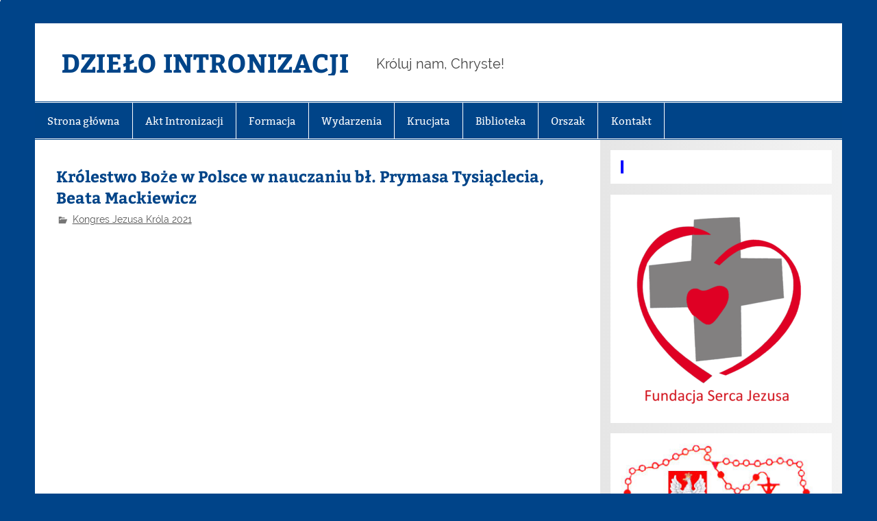

--- FILE ---
content_type: text/html; charset=UTF-8
request_url: http://dzielointronizacji.pl/krolestwo-boze-w-polsce-w-nauczaniu-bl-prymasa-tysiaclecia-beata-mackiewicz/
body_size: 6999
content:
<!DOCTYPE html><!-- HTML 5 -->
<html lang="pl-PL">

<head>
<meta charset="UTF-8" />
<meta name="viewport" content="width=device-width, initial-scale=1">
<link rel="profile" href="http://gmpg.org/xfn/11" />
<link rel="pingback" href="http://dzielointronizacji.pl/xmlrpc.php" />

<title>Królestwo Boże w Polsce w nauczaniu bł. Prymasa Tysiąclecia, Beata Mackiewicz &#8211; DZIEŁO INTRONIZACJI</title>
<meta name='robots' content='max-image-preview:large' />
<link rel='dns-prefetch' href='//s.w.org' />
<link rel="alternate" type="application/rss+xml" title="DZIEŁO INTRONIZACJI &raquo; Kanał z wpisami" href="http://dzielointronizacji.pl/feed/" />
<link rel="alternate" type="application/rss+xml" title="DZIEŁO INTRONIZACJI &raquo; Kanał z komentarzami" href="http://dzielointronizacji.pl/comments/feed/" />
<script type="text/javascript">
window._wpemojiSettings = {"baseUrl":"https:\/\/s.w.org\/images\/core\/emoji\/14.0.0\/72x72\/","ext":".png","svgUrl":"https:\/\/s.w.org\/images\/core\/emoji\/14.0.0\/svg\/","svgExt":".svg","source":{"concatemoji":"http:\/\/dzielointronizacji.pl\/wp-includes\/js\/wp-emoji-release.min.js?ver=6.0.11"}};
/*! This file is auto-generated */
!function(e,a,t){var n,r,o,i=a.createElement("canvas"),p=i.getContext&&i.getContext("2d");function s(e,t){var a=String.fromCharCode,e=(p.clearRect(0,0,i.width,i.height),p.fillText(a.apply(this,e),0,0),i.toDataURL());return p.clearRect(0,0,i.width,i.height),p.fillText(a.apply(this,t),0,0),e===i.toDataURL()}function c(e){var t=a.createElement("script");t.src=e,t.defer=t.type="text/javascript",a.getElementsByTagName("head")[0].appendChild(t)}for(o=Array("flag","emoji"),t.supports={everything:!0,everythingExceptFlag:!0},r=0;r<o.length;r++)t.supports[o[r]]=function(e){if(!p||!p.fillText)return!1;switch(p.textBaseline="top",p.font="600 32px Arial",e){case"flag":return s([127987,65039,8205,9895,65039],[127987,65039,8203,9895,65039])?!1:!s([55356,56826,55356,56819],[55356,56826,8203,55356,56819])&&!s([55356,57332,56128,56423,56128,56418,56128,56421,56128,56430,56128,56423,56128,56447],[55356,57332,8203,56128,56423,8203,56128,56418,8203,56128,56421,8203,56128,56430,8203,56128,56423,8203,56128,56447]);case"emoji":return!s([129777,127995,8205,129778,127999],[129777,127995,8203,129778,127999])}return!1}(o[r]),t.supports.everything=t.supports.everything&&t.supports[o[r]],"flag"!==o[r]&&(t.supports.everythingExceptFlag=t.supports.everythingExceptFlag&&t.supports[o[r]]);t.supports.everythingExceptFlag=t.supports.everythingExceptFlag&&!t.supports.flag,t.DOMReady=!1,t.readyCallback=function(){t.DOMReady=!0},t.supports.everything||(n=function(){t.readyCallback()},a.addEventListener?(a.addEventListener("DOMContentLoaded",n,!1),e.addEventListener("load",n,!1)):(e.attachEvent("onload",n),a.attachEvent("onreadystatechange",function(){"complete"===a.readyState&&t.readyCallback()})),(e=t.source||{}).concatemoji?c(e.concatemoji):e.wpemoji&&e.twemoji&&(c(e.twemoji),c(e.wpemoji)))}(window,document,window._wpemojiSettings);
</script>
<style type="text/css">
img.wp-smiley,
img.emoji {
	display: inline !important;
	border: none !important;
	box-shadow: none !important;
	height: 1em !important;
	width: 1em !important;
	margin: 0 0.07em !important;
	vertical-align: -0.1em !important;
	background: none !important;
	padding: 0 !important;
}
</style>
	<link rel='stylesheet' id='smartline-custom-fonts-css'  href='http://dzielointronizacji.pl/wp-content/themes/smartline-lite/css/custom-fonts.css?ver=20180413' type='text/css' media='all' />
<link rel='stylesheet' id='wp-block-library-css'  href='http://dzielointronizacji.pl/wp-includes/css/dist/block-library/style.min.css?ver=6.0.11' type='text/css' media='all' />
<style id='global-styles-inline-css' type='text/css'>
body{--wp--preset--color--black: #353535;--wp--preset--color--cyan-bluish-gray: #abb8c3;--wp--preset--color--white: #ffffff;--wp--preset--color--pale-pink: #f78da7;--wp--preset--color--vivid-red: #cf2e2e;--wp--preset--color--luminous-vivid-orange: #ff6900;--wp--preset--color--luminous-vivid-amber: #fcb900;--wp--preset--color--light-green-cyan: #7bdcb5;--wp--preset--color--vivid-green-cyan: #00d084;--wp--preset--color--pale-cyan-blue: #8ed1fc;--wp--preset--color--vivid-cyan-blue: #0693e3;--wp--preset--color--vivid-purple: #9b51e0;--wp--preset--color--primary: #004488;--wp--preset--color--light-gray: #f0f0f0;--wp--preset--color--dark-gray: #777777;--wp--preset--gradient--vivid-cyan-blue-to-vivid-purple: linear-gradient(135deg,rgba(6,147,227,1) 0%,rgb(155,81,224) 100%);--wp--preset--gradient--light-green-cyan-to-vivid-green-cyan: linear-gradient(135deg,rgb(122,220,180) 0%,rgb(0,208,130) 100%);--wp--preset--gradient--luminous-vivid-amber-to-luminous-vivid-orange: linear-gradient(135deg,rgba(252,185,0,1) 0%,rgba(255,105,0,1) 100%);--wp--preset--gradient--luminous-vivid-orange-to-vivid-red: linear-gradient(135deg,rgba(255,105,0,1) 0%,rgb(207,46,46) 100%);--wp--preset--gradient--very-light-gray-to-cyan-bluish-gray: linear-gradient(135deg,rgb(238,238,238) 0%,rgb(169,184,195) 100%);--wp--preset--gradient--cool-to-warm-spectrum: linear-gradient(135deg,rgb(74,234,220) 0%,rgb(151,120,209) 20%,rgb(207,42,186) 40%,rgb(238,44,130) 60%,rgb(251,105,98) 80%,rgb(254,248,76) 100%);--wp--preset--gradient--blush-light-purple: linear-gradient(135deg,rgb(255,206,236) 0%,rgb(152,150,240) 100%);--wp--preset--gradient--blush-bordeaux: linear-gradient(135deg,rgb(254,205,165) 0%,rgb(254,45,45) 50%,rgb(107,0,62) 100%);--wp--preset--gradient--luminous-dusk: linear-gradient(135deg,rgb(255,203,112) 0%,rgb(199,81,192) 50%,rgb(65,88,208) 100%);--wp--preset--gradient--pale-ocean: linear-gradient(135deg,rgb(255,245,203) 0%,rgb(182,227,212) 50%,rgb(51,167,181) 100%);--wp--preset--gradient--electric-grass: linear-gradient(135deg,rgb(202,248,128) 0%,rgb(113,206,126) 100%);--wp--preset--gradient--midnight: linear-gradient(135deg,rgb(2,3,129) 0%,rgb(40,116,252) 100%);--wp--preset--duotone--dark-grayscale: url('#wp-duotone-dark-grayscale');--wp--preset--duotone--grayscale: url('#wp-duotone-grayscale');--wp--preset--duotone--purple-yellow: url('#wp-duotone-purple-yellow');--wp--preset--duotone--blue-red: url('#wp-duotone-blue-red');--wp--preset--duotone--midnight: url('#wp-duotone-midnight');--wp--preset--duotone--magenta-yellow: url('#wp-duotone-magenta-yellow');--wp--preset--duotone--purple-green: url('#wp-duotone-purple-green');--wp--preset--duotone--blue-orange: url('#wp-duotone-blue-orange');--wp--preset--font-size--small: 13px;--wp--preset--font-size--medium: 20px;--wp--preset--font-size--large: 36px;--wp--preset--font-size--x-large: 42px;}.has-black-color{color: var(--wp--preset--color--black) !important;}.has-cyan-bluish-gray-color{color: var(--wp--preset--color--cyan-bluish-gray) !important;}.has-white-color{color: var(--wp--preset--color--white) !important;}.has-pale-pink-color{color: var(--wp--preset--color--pale-pink) !important;}.has-vivid-red-color{color: var(--wp--preset--color--vivid-red) !important;}.has-luminous-vivid-orange-color{color: var(--wp--preset--color--luminous-vivid-orange) !important;}.has-luminous-vivid-amber-color{color: var(--wp--preset--color--luminous-vivid-amber) !important;}.has-light-green-cyan-color{color: var(--wp--preset--color--light-green-cyan) !important;}.has-vivid-green-cyan-color{color: var(--wp--preset--color--vivid-green-cyan) !important;}.has-pale-cyan-blue-color{color: var(--wp--preset--color--pale-cyan-blue) !important;}.has-vivid-cyan-blue-color{color: var(--wp--preset--color--vivid-cyan-blue) !important;}.has-vivid-purple-color{color: var(--wp--preset--color--vivid-purple) !important;}.has-black-background-color{background-color: var(--wp--preset--color--black) !important;}.has-cyan-bluish-gray-background-color{background-color: var(--wp--preset--color--cyan-bluish-gray) !important;}.has-white-background-color{background-color: var(--wp--preset--color--white) !important;}.has-pale-pink-background-color{background-color: var(--wp--preset--color--pale-pink) !important;}.has-vivid-red-background-color{background-color: var(--wp--preset--color--vivid-red) !important;}.has-luminous-vivid-orange-background-color{background-color: var(--wp--preset--color--luminous-vivid-orange) !important;}.has-luminous-vivid-amber-background-color{background-color: var(--wp--preset--color--luminous-vivid-amber) !important;}.has-light-green-cyan-background-color{background-color: var(--wp--preset--color--light-green-cyan) !important;}.has-vivid-green-cyan-background-color{background-color: var(--wp--preset--color--vivid-green-cyan) !important;}.has-pale-cyan-blue-background-color{background-color: var(--wp--preset--color--pale-cyan-blue) !important;}.has-vivid-cyan-blue-background-color{background-color: var(--wp--preset--color--vivid-cyan-blue) !important;}.has-vivid-purple-background-color{background-color: var(--wp--preset--color--vivid-purple) !important;}.has-black-border-color{border-color: var(--wp--preset--color--black) !important;}.has-cyan-bluish-gray-border-color{border-color: var(--wp--preset--color--cyan-bluish-gray) !important;}.has-white-border-color{border-color: var(--wp--preset--color--white) !important;}.has-pale-pink-border-color{border-color: var(--wp--preset--color--pale-pink) !important;}.has-vivid-red-border-color{border-color: var(--wp--preset--color--vivid-red) !important;}.has-luminous-vivid-orange-border-color{border-color: var(--wp--preset--color--luminous-vivid-orange) !important;}.has-luminous-vivid-amber-border-color{border-color: var(--wp--preset--color--luminous-vivid-amber) !important;}.has-light-green-cyan-border-color{border-color: var(--wp--preset--color--light-green-cyan) !important;}.has-vivid-green-cyan-border-color{border-color: var(--wp--preset--color--vivid-green-cyan) !important;}.has-pale-cyan-blue-border-color{border-color: var(--wp--preset--color--pale-cyan-blue) !important;}.has-vivid-cyan-blue-border-color{border-color: var(--wp--preset--color--vivid-cyan-blue) !important;}.has-vivid-purple-border-color{border-color: var(--wp--preset--color--vivid-purple) !important;}.has-vivid-cyan-blue-to-vivid-purple-gradient-background{background: var(--wp--preset--gradient--vivid-cyan-blue-to-vivid-purple) !important;}.has-light-green-cyan-to-vivid-green-cyan-gradient-background{background: var(--wp--preset--gradient--light-green-cyan-to-vivid-green-cyan) !important;}.has-luminous-vivid-amber-to-luminous-vivid-orange-gradient-background{background: var(--wp--preset--gradient--luminous-vivid-amber-to-luminous-vivid-orange) !important;}.has-luminous-vivid-orange-to-vivid-red-gradient-background{background: var(--wp--preset--gradient--luminous-vivid-orange-to-vivid-red) !important;}.has-very-light-gray-to-cyan-bluish-gray-gradient-background{background: var(--wp--preset--gradient--very-light-gray-to-cyan-bluish-gray) !important;}.has-cool-to-warm-spectrum-gradient-background{background: var(--wp--preset--gradient--cool-to-warm-spectrum) !important;}.has-blush-light-purple-gradient-background{background: var(--wp--preset--gradient--blush-light-purple) !important;}.has-blush-bordeaux-gradient-background{background: var(--wp--preset--gradient--blush-bordeaux) !important;}.has-luminous-dusk-gradient-background{background: var(--wp--preset--gradient--luminous-dusk) !important;}.has-pale-ocean-gradient-background{background: var(--wp--preset--gradient--pale-ocean) !important;}.has-electric-grass-gradient-background{background: var(--wp--preset--gradient--electric-grass) !important;}.has-midnight-gradient-background{background: var(--wp--preset--gradient--midnight) !important;}.has-small-font-size{font-size: var(--wp--preset--font-size--small) !important;}.has-medium-font-size{font-size: var(--wp--preset--font-size--medium) !important;}.has-large-font-size{font-size: var(--wp--preset--font-size--large) !important;}.has-x-large-font-size{font-size: var(--wp--preset--font-size--x-large) !important;}
</style>
<link rel='stylesheet' id='fb_current_stylesheet-css'  href='http://dzielointronizacji.pl/wp-content/plugins/wp-facebook-fanbox-widget/css/style.css?ver=6.0.11' type='text/css' media='all' />
<link rel='stylesheet' id='smartline-lite-stylesheet-css'  href='http://dzielointronizacji.pl/wp-content/themes/smartline-lite/style.css?ver=1.6' type='text/css' media='all' />
<link rel='stylesheet' id='genericons-css'  href='http://dzielointronizacji.pl/wp-content/themes/smartline-lite/css/genericons/genericons.css?ver=3.4.1' type='text/css' media='all' />
<link rel='stylesheet' id='smartline-lite-flexslider-css'  href='http://dzielointronizacji.pl/wp-content/themes/smartline-lite/css/flexslider.css?ver=20160719' type='text/css' media='all' />
<link rel='stylesheet' id='themezee-related-posts-css'  href='http://dzielointronizacji.pl/wp-content/themes/smartline-lite/css/themezee-related-posts.css?ver=20160421' type='text/css' media='all' />
<!--n2css--><!--[if lt IE 9]>
<script type='text/javascript' src='http://dzielointronizacji.pl/wp-content/themes/smartline-lite/js/html5shiv.min.js?ver=3.7.3' id='html5shiv-js'></script>
<![endif]-->
<script type='text/javascript' src='http://dzielointronizacji.pl/wp-includes/js/jquery/jquery.min.js?ver=3.6.0' id='jquery-core-js'></script>
<script type='text/javascript' src='http://dzielointronizacji.pl/wp-includes/js/jquery/jquery-migrate.min.js?ver=3.3.2' id='jquery-migrate-js'></script>
<script type='text/javascript' src='http://dzielointronizacji.pl/wp-content/themes/smartline-lite/js/jquery.flexslider-min.js?ver=2.6.0' id='flexslider-js'></script>
<script type='text/javascript' id='smartline-lite-jquery-frontpage_slider-js-extra'>
/* <![CDATA[ */
var smartline_slider_params = {"animation":"slide","speed":"7000"};
/* ]]> */
</script>
<script type='text/javascript' src='http://dzielointronizacji.pl/wp-content/themes/smartline-lite/js/slider.js?ver=2.6.0' id='smartline-lite-jquery-frontpage_slider-js'></script>
<script type='text/javascript' id='smartline-lite-jquery-navigation-js-extra'>
/* <![CDATA[ */
var smartline_menu_title = "Menu";
/* ]]> */
</script>
<script type='text/javascript' src='http://dzielointronizacji.pl/wp-content/themes/smartline-lite/js/navigation.js?ver=20160719' id='smartline-lite-jquery-navigation-js'></script>
<link rel="https://api.w.org/" href="http://dzielointronizacji.pl/wp-json/" /><link rel="alternate" type="application/json" href="http://dzielointronizacji.pl/wp-json/wp/v2/posts/742" /><link rel="EditURI" type="application/rsd+xml" title="RSD" href="http://dzielointronizacji.pl/xmlrpc.php?rsd" />
<link rel="wlwmanifest" type="application/wlwmanifest+xml" href="http://dzielointronizacji.pl/wp-includes/wlwmanifest.xml" /> 
<meta name="generator" content="WordPress 6.0.11" />
<link rel="canonical" href="http://dzielointronizacji.pl/krolestwo-boze-w-polsce-w-nauczaniu-bl-prymasa-tysiaclecia-beata-mackiewicz/" />
<link rel='shortlink' href='http://dzielointronizacji.pl/?p=742' />
<link rel="alternate" type="application/json+oembed" href="http://dzielointronizacji.pl/wp-json/oembed/1.0/embed?url=http%3A%2F%2Fdzielointronizacji.pl%2Fkrolestwo-boze-w-polsce-w-nauczaniu-bl-prymasa-tysiaclecia-beata-mackiewicz%2F" />
<link rel="alternate" type="text/xml+oembed" href="http://dzielointronizacji.pl/wp-json/oembed/1.0/embed?url=http%3A%2F%2Fdzielointronizacji.pl%2Fkrolestwo-boze-w-polsce-w-nauczaniu-bl-prymasa-tysiaclecia-beata-mackiewicz%2F&#038;format=xml" />
<style type="text/css" id="custom-background-css">
body.custom-background { background-color: #004489; background-image: url("http://dzielointronizacji.pl/wp-content/themes/smartline-lite/images/background.png"); background-position: left top; background-size: auto; background-repeat: no-repeat; background-attachment: scroll; }
</style>
	</head>

<body class="post-template-default single single-post postid-742 single-format-standard custom-background">


<div id="wrapper" class="hfeed">

	<div id="header-wrap">

		
		<header id="header" class="clearfix" role="banner">

			<div id="logo" class="clearfix">

								
		<p class="site-title"><a href="http://dzielointronizacji.pl/" rel="home">DZIEŁO INTRONIZACJI</a></p>

					
			<p class="site-description">Króluj nam, Chryste!</p>

		
			</div>

			<div id="header-content" class="clearfix">
							</div>

		</header>

	</div>

	<div id="navi-wrap">

		<nav id="mainnav" class="clearfix" role="navigation">
			<ul id="mainnav-menu" class="main-navigation-menu"><li id="menu-item-109" class="menu-item menu-item-type-custom menu-item-object-custom menu-item-home menu-item-109"><a href="http://dzielointronizacji.pl">Strona główna</a></li>
<li id="menu-item-94" class="menu-item menu-item-type-taxonomy menu-item-object-category menu-item-94"><a href="http://dzielointronizacji.pl/category/akt-intronizacji/">Akt Intronizacji</a></li>
<li id="menu-item-95" class="menu-item menu-item-type-taxonomy menu-item-object-category menu-item-95"><a href="http://dzielointronizacji.pl/category/formacja/">Formacja</a></li>
<li id="menu-item-96" class="menu-item menu-item-type-taxonomy menu-item-object-category menu-item-96"><a href="http://dzielointronizacji.pl/category/wydarzenia/">Wydarzenia</a></li>
<li id="menu-item-583" class="menu-item menu-item-type-post_type menu-item-object-page menu-item-583"><a href="http://dzielointronizacji.pl/krucjata/">Krucjata</a></li>
<li id="menu-item-610" class="menu-item menu-item-type-post_type menu-item-object-page menu-item-610"><a href="http://dzielointronizacji.pl/biblioteka/">Biblioteka</a></li>
<li id="menu-item-801" class="menu-item menu-item-type-post_type menu-item-object-page menu-item-801"><a href="http://dzielointronizacji.pl/orszak/">Orszak</a></li>
<li id="menu-item-98" class="menu-item menu-item-type-post_type menu-item-object-page menu-item-98"><a href="http://dzielointronizacji.pl/kontakt/">Kontakt</a></li>
</ul>		</nav>

	</div>

	
	<div id="wrap" class="clearfix">
		
		<section id="content" class="primary" role="main">
		
					
		
	<article id="post-742" class="post-742 post type-post status-publish format-standard hentry category-kongres">
	
		<h1 class="entry-title post-title">Królestwo Boże w Polsce w nauczaniu bł. Prymasa Tysiąclecia, Beata Mackiewicz</h1>		
		<div class="entry-meta postmeta">
	<span class="meta-category">
		<a href="http://dzielointronizacji.pl/category/kongres/" rel="category tag">Kongres Jezusa Króla 2021</a>	</span>

</div>

		<div class="entry clearfix">
						<p><iframe title="Królestwo Boże w Polsce w nauczaniu bł. Prymasa Tysiąclecia | Beata Mackiewicz" width="860" height="484" src="https://www.youtube.com/embed/b5kXSmBhZFk?feature=oembed" frameborder="0" allow="accelerometer; autoplay; clipboard-write; encrypted-media; gyroscope; picture-in-picture" allowfullscreen></iframe></p>
			<!-- <rdf:RDF xmlns:rdf="http://www.w3.org/1999/02/22-rdf-syntax-ns#"
			xmlns:dc="http://purl.org/dc/elements/1.1/"
			xmlns:trackback="http://madskills.com/public/xml/rss/module/trackback/">
		<rdf:Description rdf:about="http://dzielointronizacji.pl/krolestwo-boze-w-polsce-w-nauczaniu-bl-prymasa-tysiaclecia-beata-mackiewicz/"
    dc:identifier="http://dzielointronizacji.pl/krolestwo-boze-w-polsce-w-nauczaniu-bl-prymasa-tysiaclecia-beata-mackiewicz/"
    dc:title="Królestwo Boże w Polsce w nauczaniu bł. Prymasa Tysiąclecia, Beata Mackiewicz"
    trackback:ping="http://dzielointronizacji.pl/krolestwo-boze-w-polsce-w-nauczaniu-bl-prymasa-tysiaclecia-beata-mackiewicz/trackback/" />
</rdf:RDF> -->
			<div class="page-links"></div>			
		</div>
		
		<div class="postinfo clearfix"></div>

	</article>			
					
				
		

		
		</section>
		
		
	<section id="sidebar" class="secondary clearfix" role="complementary">

		<aside id="vifbfanbox_widget_class-4" class="widget widget_FacebookLikeBox clearfix"><div id="fb-root"></div>
		<script>(function(d, s, id) {
		var js, fjs = d.getElementsByTagName(s)[0];
		if (d.getElementById(id)) return;
		js = d.createElement(s); js.id = id;
		js.src = "//connect.facebook.net/pl_PL/all.js#xfbml=1&appId=Dzieło Intronizacji Jezusa Króla";fjs.parentNode.insertBefore(js, fjs);}(document, 'script', 'facebook-jssdk'));</script><fb:like-box href="https://www.facebook.com/Dzie%C5%82o-Intronizacji-Jezusa-Kr%C3%B3la-359743708054950/?modal=admin_todo_tour" style="border:2px solid #0000ff"  width="280" show_faces="true" border_color="yes" stream="true" header="true" data-colorscheme="light" data-show-border="yes"></fb:like-box></aside><aside id="media_image-10" class="widget widget_media_image clearfix"><img width="285" height="300" src="http://dzielointronizacji.pl/wp-content/uploads/2019/03/Fundacja-SJ-285x300.png" class="image wp-image-154  attachment-medium size-medium" alt="" loading="lazy" style="max-width: 100%; height: auto;" srcset="http://dzielointronizacji.pl/wp-content/uploads/2019/03/Fundacja-SJ-285x300.png 285w, http://dzielointronizacji.pl/wp-content/uploads/2019/03/Fundacja-SJ-768x809.png 768w, http://dzielointronizacji.pl/wp-content/uploads/2019/03/Fundacja-SJ-973x1024.png 973w" sizes="(max-width: 285px) 100vw, 285px" /></aside><aside id="media_image-8" class="widget widget_media_image clearfix"><img width="300" height="278" src="http://dzielointronizacji.pl/wp-content/uploads/2019/03/SP-300x278.jpg" class="image wp-image-135  attachment-medium size-medium" alt="" loading="lazy" style="max-width: 100%; height: auto;" /></aside><aside id="media_image-14" class="widget widget_media_image clearfix"><img width="300" height="298" src="http://dzielointronizacji.pl/wp-content/uploads/2020/03/chrystus-krol-logo-300x298.jpg" class="image wp-image-497  attachment-medium size-medium" alt="" loading="lazy" style="max-width: 100%; height: auto;" srcset="http://dzielointronizacji.pl/wp-content/uploads/2020/03/chrystus-krol-logo-300x298.jpg 300w, http://dzielointronizacji.pl/wp-content/uploads/2020/03/chrystus-krol-logo-1024x1017.jpg 1024w, http://dzielointronizacji.pl/wp-content/uploads/2020/03/chrystus-krol-logo-150x150.jpg 150w, http://dzielointronizacji.pl/wp-content/uploads/2020/03/chrystus-krol-logo-768x763.jpg 768w, http://dzielointronizacji.pl/wp-content/uploads/2020/03/chrystus-krol-logo-90x90.jpg 90w, http://dzielointronizacji.pl/wp-content/uploads/2020/03/chrystus-krol-logo-75x75.jpg 75w, http://dzielointronizacji.pl/wp-content/uploads/2020/03/chrystus-krol-logo.jpg 1047w" sizes="(max-width: 300px) 100vw, 300px" /></aside><aside id="media_image-7" class="widget widget_media_image clearfix"><img width="300" height="300" src="http://dzielointronizacji.pl/wp-content/uploads/2019/03/Logo-300x300.png" class="image wp-image-133  attachment-medium size-medium" alt="" loading="lazy" style="max-width: 100%; height: auto;" srcset="http://dzielointronizacji.pl/wp-content/uploads/2019/03/Logo-300x300.png 300w, http://dzielointronizacji.pl/wp-content/uploads/2019/03/Logo-150x150.png 150w, http://dzielointronizacji.pl/wp-content/uploads/2019/03/Logo-768x768.png 768w, http://dzielointronizacji.pl/wp-content/uploads/2019/03/Logo-1024x1024.png 1024w, http://dzielointronizacji.pl/wp-content/uploads/2019/03/Logo-90x90.png 90w, http://dzielointronizacji.pl/wp-content/uploads/2019/03/Logo-75x75.png 75w, http://dzielointronizacji.pl/wp-content/uploads/2019/03/Logo.png 1500w" sizes="(max-width: 300px) 100vw, 300px" /></aside><aside id="search-6" class="widget widget_search clearfix">
	<form role="search" method="get" class="search-form" action="http://dzielointronizacji.pl/">
		<label>
			<span class="screen-reader-text">Search for:</span>
			<input type="search" class="search-field" placeholder="Search &hellip;" value="" name="s">
		</label>
		<button type="submit" class="search-submit">
			<span class="genericon-search"></span>
		</button>
	</form>

</aside><aside id="categories-5" class="widget widget_categories clearfix"><h3 class="widgettitle"><span>Kategorie</span></h3>
			<ul>
					<li class="cat-item cat-item-4"><a href="http://dzielointronizacji.pl/category/akt-intronizacji/">Akt Intronizacji</a>
</li>
	<li class="cat-item cat-item-8"><a href="http://dzielointronizacji.pl/category/dokumenty-kep/">Dokumenty KEP</a>
</li>
	<li class="cat-item cat-item-6"><a href="http://dzielointronizacji.pl/category/formacja/">Formacja</a>
</li>
	<li class="cat-item cat-item-15"><a href="http://dzielointronizacji.pl/category/kongres-chrystusa-krola-1937/">Kongres Chrystusa-Króla 1937</a>
</li>
	<li class="cat-item cat-item-16"><a href="http://dzielointronizacji.pl/category/kongres/">Kongres Jezusa Króla 2021</a>
</li>
	<li class="cat-item cat-item-12"><a href="http://dzielointronizacji.pl/category/multimedia/">Multimedia</a>
</li>
	<li class="cat-item cat-item-17"><a href="http://dzielointronizacji.pl/category/muzyka/">Muzyka</a>
</li>
	<li class="cat-item cat-item-9"><a href="http://dzielointronizacji.pl/category/publikacje/">Publikacje</a>
</li>
	<li class="cat-item cat-item-14"><a href="http://dzielointronizacji.pl/category/rozwazania-o-duchu-swietym/">Rozważania o Duchu Świętym</a>
</li>
	<li class="cat-item cat-item-13"><a href="http://dzielointronizacji.pl/category/ruchy-intronizacyjne/">Ruchy Intronizacyjne</a>
</li>
	<li class="cat-item cat-item-7"><a href="http://dzielointronizacji.pl/category/wydarzenia/">Wydarzenia</a>
</li>
			</ul>

			</aside>
		<aside id="recent-posts-2" class="widget widget_recent_entries clearfix">
		<h3 class="widgettitle"><span>Ostatnie wpisy</span></h3>
		<ul>
											<li>
					<a href="http://dzielointronizacji.pl/biuletyn-nr-12/">Biuletyn nr 12</a>
									</li>
											<li>
					<a href="http://dzielointronizacji.pl/fotorelacja-z-9-rocznicy-proklamacji-jubileuszowego-aktu-przyjecia-jezusa-chrystusa-za-krola-i-pana/">Fotorelacja z 9. rocznicy proklamacji Jubileuszowego Aktu Przyjęcia Jezusa Chrystusa za Króla i Pana</a>
									</li>
											<li>
					<a href="http://dzielointronizacji.pl/obchody-9-rocznicy-proklamacji-jubileuszowego-aktu-przyjecia-jezusa-chrystusa-za-krola-i-pana/">Obchody 9. rocznicy proklamacji Jubileuszowego Aktu Przyjęcia Jezusa Chrystusa za Króla i Pana</a>
									</li>
											<li>
					<a href="http://dzielointronizacji.pl/9-rocznica-intronizacji/">9. rocznica Intronizacji</a>
									</li>
											<li>
					<a href="http://dzielointronizacji.pl/narodowy-orszak-chrystusa-krola-2/">Narodowy Orszak Chrystusa Króla</a>
									</li>
											<li>
					<a href="http://dzielointronizacji.pl/wsparcie-orszaku-chrystusa-krola/">Wsparcie Orszaku Chrystusa Króla</a>
									</li>
											<li>
					<a href="http://dzielointronizacji.pl/narodowy-orszak-chrystusa-krola/">Narodowy Orszak Chrystusa Króla</a>
									</li>
											<li>
					<a href="http://dzielointronizacji.pl/968-2/">Droga Krzyżowa z Rozalią Celakówną</a>
									</li>
											<li>
					<a href="http://dzielointronizacji.pl/obchody-8-rocznicy-intronizacji/">Obchody 8. rocznicy Intronizacji</a>
									</li>
											<li>
					<a href="http://dzielointronizacji.pl/viii-rocznica-intronizacji/">VIII rocznica Intronizacji</a>
									</li>
					</ul>

		</aside><aside id="media_gallery-5" class="widget widget_media_gallery clearfix"><h3 class="widgettitle"><span>2. rocznica Intronizacji</span></h3>
		<style type="text/css">
			#gallery-1 {
				margin: auto;
			}
			#gallery-1 .gallery-item {
				float: left;
				margin-top: 10px;
				text-align: center;
				width: 50%;
			}
			#gallery-1 img {
				border: 2px solid #cfcfcf;
			}
			#gallery-1 .gallery-caption {
				margin-left: 0;
			}
			/* see gallery_shortcode() in wp-includes/media.php */
		</style>
		<div id='gallery-1' class='gallery galleryid-742 gallery-columns-2 gallery-size-medium'><dl class='gallery-item'>
			<dt class='gallery-icon landscape'>
				<a href='http://dzielointronizacji.pl/wp-content/uploads/2019/03/01.jpg'><img width="300" height="164" src="http://dzielointronizacji.pl/wp-content/uploads/2019/03/01-300x164.jpg" class="attachment-medium size-medium" alt="" loading="lazy" srcset="http://dzielointronizacji.pl/wp-content/uploads/2019/03/01-300x164.jpg 300w, http://dzielointronizacji.pl/wp-content/uploads/2019/03/01-768x420.jpg 768w, http://dzielointronizacji.pl/wp-content/uploads/2019/03/01.jpg 800w" sizes="(max-width: 300px) 100vw, 300px" /></a>
			</dt></dl><dl class='gallery-item'>
			<dt class='gallery-icon landscape'>
				<a href='http://dzielointronizacji.pl/wp-content/uploads/2019/03/04.jpg'><img width="300" height="219" src="http://dzielointronizacji.pl/wp-content/uploads/2019/03/04-300x219.jpg" class="attachment-medium size-medium" alt="" loading="lazy" srcset="http://dzielointronizacji.pl/wp-content/uploads/2019/03/04-300x219.jpg 300w, http://dzielointronizacji.pl/wp-content/uploads/2019/03/04-768x562.jpg 768w, http://dzielointronizacji.pl/wp-content/uploads/2019/03/04.jpg 800w" sizes="(max-width: 300px) 100vw, 300px" /></a>
			</dt></dl><br style="clear: both" /><dl class='gallery-item'>
			<dt class='gallery-icon landscape'>
				<a href='http://dzielointronizacji.pl/wp-content/uploads/2019/03/12.jpg'><img width="300" height="166" src="http://dzielointronizacji.pl/wp-content/uploads/2019/03/12-300x166.jpg" class="attachment-medium size-medium" alt="" loading="lazy" srcset="http://dzielointronizacji.pl/wp-content/uploads/2019/03/12-300x166.jpg 300w, http://dzielointronizacji.pl/wp-content/uploads/2019/03/12-768x424.jpg 768w, http://dzielointronizacji.pl/wp-content/uploads/2019/03/12.jpg 800w" sizes="(max-width: 300px) 100vw, 300px" /></a>
			</dt></dl><dl class='gallery-item'>
			<dt class='gallery-icon landscape'>
				<a href='http://dzielointronizacji.pl/wp-content/uploads/2019/03/13.jpg'><img width="300" height="225" src="http://dzielointronizacji.pl/wp-content/uploads/2019/03/13-300x225.jpg" class="attachment-medium size-medium" alt="" loading="lazy" srcset="http://dzielointronizacji.pl/wp-content/uploads/2019/03/13-300x225.jpg 300w, http://dzielointronizacji.pl/wp-content/uploads/2019/03/13-768x575.jpg 768w, http://dzielointronizacji.pl/wp-content/uploads/2019/03/13.jpg 800w" sizes="(max-width: 300px) 100vw, 300px" /></a>
			</dt></dl><br style="clear: both" /><dl class='gallery-item'>
			<dt class='gallery-icon landscape'>
				<a href='http://dzielointronizacji.pl/wp-content/uploads/2019/03/14.jpg'><img width="300" height="127" src="http://dzielointronizacji.pl/wp-content/uploads/2019/03/14-300x127.jpg" class="attachment-medium size-medium" alt="" loading="lazy" srcset="http://dzielointronizacji.pl/wp-content/uploads/2019/03/14-300x127.jpg 300w, http://dzielointronizacji.pl/wp-content/uploads/2019/03/14-768x325.jpg 768w, http://dzielointronizacji.pl/wp-content/uploads/2019/03/14.jpg 800w" sizes="(max-width: 300px) 100vw, 300px" /></a>
			</dt></dl><dl class='gallery-item'>
			<dt class='gallery-icon landscape'>
				<a href='http://dzielointronizacji.pl/wp-content/uploads/2019/03/05.jpg'><img width="300" height="131" src="http://dzielointronizacji.pl/wp-content/uploads/2019/03/05-300x131.jpg" class="attachment-medium size-medium" alt="" loading="lazy" srcset="http://dzielointronizacji.pl/wp-content/uploads/2019/03/05-300x131.jpg 300w, http://dzielointronizacji.pl/wp-content/uploads/2019/03/05-768x336.jpg 768w, http://dzielointronizacji.pl/wp-content/uploads/2019/03/05.jpg 800w" sizes="(max-width: 300px) 100vw, 300px" /></a>
			</dt></dl><br style="clear: both" />
		</div>
</aside>
	</section>
	</div>
	

	
	<footer id="footer" class="clearfix" role="contentinfo">

		
		<nav id="footernav" class="clearfix" role="navigation">
			<ul id="footernav-menu" class="menu"><li class="menu-item menu-item-type-custom menu-item-object-custom menu-item-home menu-item-109"><a href="http://dzielointronizacji.pl">Strona główna</a></li>
<li class="menu-item menu-item-type-taxonomy menu-item-object-category menu-item-94"><a href="http://dzielointronizacji.pl/category/akt-intronizacji/">Akt Intronizacji</a></li>
<li class="menu-item menu-item-type-taxonomy menu-item-object-category menu-item-95"><a href="http://dzielointronizacji.pl/category/formacja/">Formacja</a></li>
<li class="menu-item menu-item-type-taxonomy menu-item-object-category menu-item-96"><a href="http://dzielointronizacji.pl/category/wydarzenia/">Wydarzenia</a></li>
<li class="menu-item menu-item-type-post_type menu-item-object-page menu-item-583"><a href="http://dzielointronizacji.pl/krucjata/">Krucjata</a></li>
<li class="menu-item menu-item-type-post_type menu-item-object-page menu-item-610"><a href="http://dzielointronizacji.pl/biblioteka/">Biblioteka</a></li>
<li class="menu-item menu-item-type-post_type menu-item-object-page menu-item-801"><a href="http://dzielointronizacji.pl/orszak/">Orszak</a></li>
<li class="menu-item menu-item-type-post_type menu-item-object-page menu-item-98"><a href="http://dzielointronizacji.pl/kontakt/">Kontakt</a></li>
</ul>		</nav>

		
		<div id="footer-text">

			
	<span class="credit-link">
		Powered by <a href="http://wordpress.org" title="WordPress">WordPress</a> and <a href="https://themezee.com/themes/smartline/" title="Smartline WordPress Theme">Smartline</a>.	</span>


		</div>

	</footer>

</div><!-- end #wrapper -->

</body>
</html>
